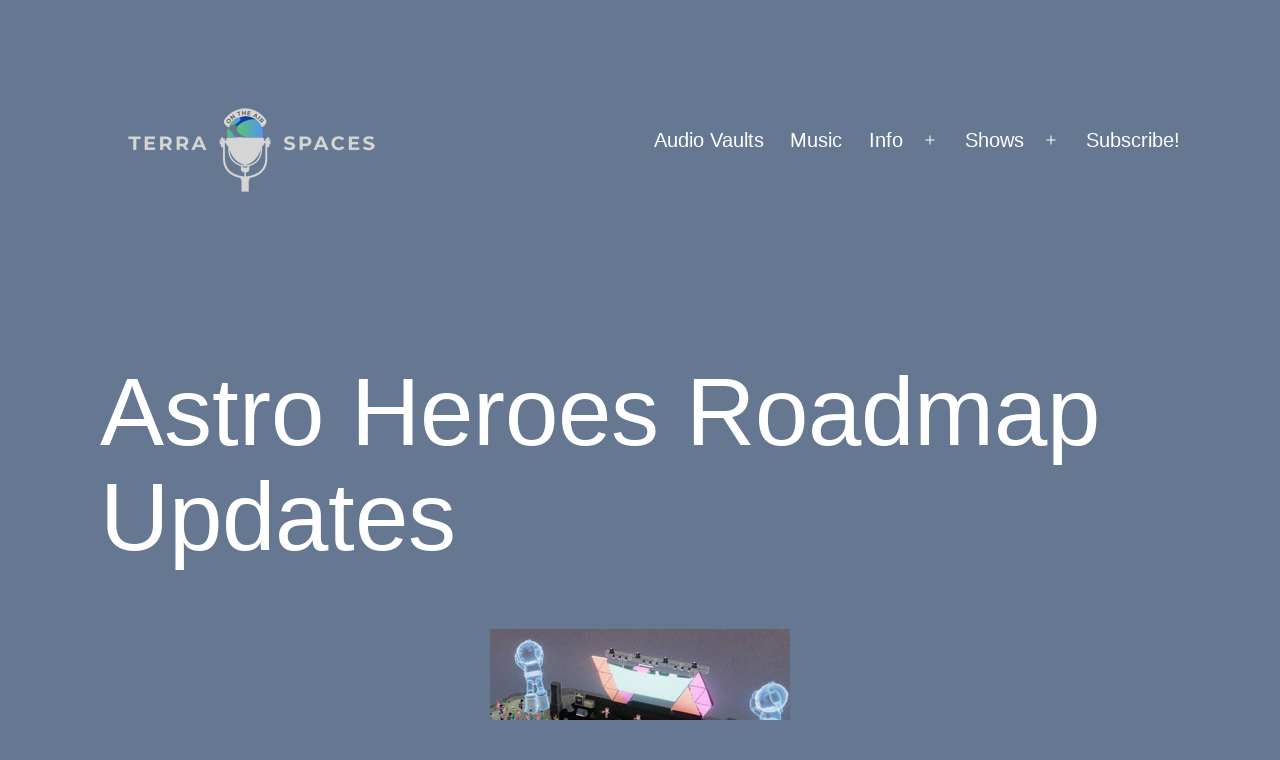

--- FILE ---
content_type: text/html; charset=UTF-8
request_url: https://terraspaces.org/2022/02/06/astro-heroes-roadmap-updates/
body_size: 86529
content:
<!doctype html>
<html lang="en-US" >
<head>
	<meta charset="UTF-8" />
	<meta name="viewport" content="width=device-width, initial-scale=1.0" />
	<title>Astro Heroes Roadmap Updates &#8211; TerraSpaces</title>
<meta name='robots' content='max-image-preview:large' />
<link rel="alternate" title="oEmbed (JSON)" type="application/json+oembed" href="https://terraspaces.org/wp-json/oembed/1.0/embed?url=https%3A%2F%2Fterraspaces.org%2F2022%2F02%2F06%2Fastro-heroes-roadmap-updates%2F" />
<link rel="alternate" title="oEmbed (XML)" type="text/xml+oembed" href="https://terraspaces.org/wp-json/oembed/1.0/embed?url=https%3A%2F%2Fterraspaces.org%2F2022%2F02%2F06%2Fastro-heroes-roadmap-updates%2F&#038;format=xml" />
<style id='wp-img-auto-sizes-contain-inline-css'>
img:is([sizes=auto i],[sizes^="auto," i]){contain-intrinsic-size:3000px 1500px}
/*# sourceURL=wp-img-auto-sizes-contain-inline-css */
</style>
<style id='wp-emoji-styles-inline-css'>

	img.wp-smiley, img.emoji {
		display: inline !important;
		border: none !important;
		box-shadow: none !important;
		height: 1em !important;
		width: 1em !important;
		margin: 0 0.07em !important;
		vertical-align: -0.1em !important;
		background: none !important;
		padding: 0 !important;
	}
/*# sourceURL=wp-emoji-styles-inline-css */
</style>
<link rel='stylesheet' id='wp-block-library-css' href='https://terraspaces.org/wp-includes/css/dist/block-library/style.min.css?ver=6.9' media='all' />
<style id='wp-block-gallery-inline-css'>
.blocks-gallery-grid:not(.has-nested-images),.wp-block-gallery:not(.has-nested-images){display:flex;flex-wrap:wrap;list-style-type:none;margin:0;padding:0}.blocks-gallery-grid:not(.has-nested-images) .blocks-gallery-image,.blocks-gallery-grid:not(.has-nested-images) .blocks-gallery-item,.wp-block-gallery:not(.has-nested-images) .blocks-gallery-image,.wp-block-gallery:not(.has-nested-images) .blocks-gallery-item{display:flex;flex-direction:column;flex-grow:1;justify-content:center;margin:0 1em 1em 0;position:relative;width:calc(50% - 1em)}.blocks-gallery-grid:not(.has-nested-images) .blocks-gallery-image:nth-of-type(2n),.blocks-gallery-grid:not(.has-nested-images) .blocks-gallery-item:nth-of-type(2n),.wp-block-gallery:not(.has-nested-images) .blocks-gallery-image:nth-of-type(2n),.wp-block-gallery:not(.has-nested-images) .blocks-gallery-item:nth-of-type(2n){margin-right:0}.blocks-gallery-grid:not(.has-nested-images) .blocks-gallery-image figure,.blocks-gallery-grid:not(.has-nested-images) .blocks-gallery-item figure,.wp-block-gallery:not(.has-nested-images) .blocks-gallery-image figure,.wp-block-gallery:not(.has-nested-images) .blocks-gallery-item figure{align-items:flex-end;display:flex;height:100%;justify-content:flex-start;margin:0}.blocks-gallery-grid:not(.has-nested-images) .blocks-gallery-image img,.blocks-gallery-grid:not(.has-nested-images) .blocks-gallery-item img,.wp-block-gallery:not(.has-nested-images) .blocks-gallery-image img,.wp-block-gallery:not(.has-nested-images) .blocks-gallery-item img{display:block;height:auto;max-width:100%;width:auto}.blocks-gallery-grid:not(.has-nested-images) .blocks-gallery-image figcaption,.blocks-gallery-grid:not(.has-nested-images) .blocks-gallery-item figcaption,.wp-block-gallery:not(.has-nested-images) .blocks-gallery-image figcaption,.wp-block-gallery:not(.has-nested-images) .blocks-gallery-item figcaption{background:linear-gradient(0deg,#000000b3,#0000004d 70%,#0000);bottom:0;box-sizing:border-box;color:#fff;font-size:.8em;margin:0;max-height:100%;overflow:auto;padding:3em .77em .7em;position:absolute;text-align:center;width:100%;z-index:2}.blocks-gallery-grid:not(.has-nested-images) .blocks-gallery-image figcaption img,.blocks-gallery-grid:not(.has-nested-images) .blocks-gallery-item figcaption img,.wp-block-gallery:not(.has-nested-images) .blocks-gallery-image figcaption img,.wp-block-gallery:not(.has-nested-images) .blocks-gallery-item figcaption img{display:inline}.blocks-gallery-grid:not(.has-nested-images) figcaption,.wp-block-gallery:not(.has-nested-images) figcaption{flex-grow:1}.blocks-gallery-grid:not(.has-nested-images).is-cropped .blocks-gallery-image a,.blocks-gallery-grid:not(.has-nested-images).is-cropped .blocks-gallery-image img,.blocks-gallery-grid:not(.has-nested-images).is-cropped .blocks-gallery-item a,.blocks-gallery-grid:not(.has-nested-images).is-cropped .blocks-gallery-item img,.wp-block-gallery:not(.has-nested-images).is-cropped .blocks-gallery-image a,.wp-block-gallery:not(.has-nested-images).is-cropped .blocks-gallery-image img,.wp-block-gallery:not(.has-nested-images).is-cropped .blocks-gallery-item a,.wp-block-gallery:not(.has-nested-images).is-cropped .blocks-gallery-item img{flex:1;height:100%;object-fit:cover;width:100%}.blocks-gallery-grid:not(.has-nested-images).columns-1 .blocks-gallery-image,.blocks-gallery-grid:not(.has-nested-images).columns-1 .blocks-gallery-item,.wp-block-gallery:not(.has-nested-images).columns-1 .blocks-gallery-image,.wp-block-gallery:not(.has-nested-images).columns-1 .blocks-gallery-item{margin-right:0;width:100%}@media (min-width:600px){.blocks-gallery-grid:not(.has-nested-images).columns-3 .blocks-gallery-image,.blocks-gallery-grid:not(.has-nested-images).columns-3 .blocks-gallery-item,.wp-block-gallery:not(.has-nested-images).columns-3 .blocks-gallery-image,.wp-block-gallery:not(.has-nested-images).columns-3 .blocks-gallery-item{margin-right:1em;width:calc(33.33333% - .66667em)}.blocks-gallery-grid:not(.has-nested-images).columns-4 .blocks-gallery-image,.blocks-gallery-grid:not(.has-nested-images).columns-4 .blocks-gallery-item,.wp-block-gallery:not(.has-nested-images).columns-4 .blocks-gallery-image,.wp-block-gallery:not(.has-nested-images).columns-4 .blocks-gallery-item{margin-right:1em;width:calc(25% - .75em)}.blocks-gallery-grid:not(.has-nested-images).columns-5 .blocks-gallery-image,.blocks-gallery-grid:not(.has-nested-images).columns-5 .blocks-gallery-item,.wp-block-gallery:not(.has-nested-images).columns-5 .blocks-gallery-image,.wp-block-gallery:not(.has-nested-images).columns-5 .blocks-gallery-item{margin-right:1em;width:calc(20% - .8em)}.blocks-gallery-grid:not(.has-nested-images).columns-6 .blocks-gallery-image,.blocks-gallery-grid:not(.has-nested-images).columns-6 .blocks-gallery-item,.wp-block-gallery:not(.has-nested-images).columns-6 .blocks-gallery-image,.wp-block-gallery:not(.has-nested-images).columns-6 .blocks-gallery-item{margin-right:1em;width:calc(16.66667% - .83333em)}.blocks-gallery-grid:not(.has-nested-images).columns-7 .blocks-gallery-image,.blocks-gallery-grid:not(.has-nested-images).columns-7 .blocks-gallery-item,.wp-block-gallery:not(.has-nested-images).columns-7 .blocks-gallery-image,.wp-block-gallery:not(.has-nested-images).columns-7 .blocks-gallery-item{margin-right:1em;width:calc(14.28571% - .85714em)}.blocks-gallery-grid:not(.has-nested-images).columns-8 .blocks-gallery-image,.blocks-gallery-grid:not(.has-nested-images).columns-8 .blocks-gallery-item,.wp-block-gallery:not(.has-nested-images).columns-8 .blocks-gallery-image,.wp-block-gallery:not(.has-nested-images).columns-8 .blocks-gallery-item{margin-right:1em;width:calc(12.5% - .875em)}.blocks-gallery-grid:not(.has-nested-images).columns-1 .blocks-gallery-image:nth-of-type(1n),.blocks-gallery-grid:not(.has-nested-images).columns-1 .blocks-gallery-item:nth-of-type(1n),.blocks-gallery-grid:not(.has-nested-images).columns-2 .blocks-gallery-image:nth-of-type(2n),.blocks-gallery-grid:not(.has-nested-images).columns-2 .blocks-gallery-item:nth-of-type(2n),.blocks-gallery-grid:not(.has-nested-images).columns-3 .blocks-gallery-image:nth-of-type(3n),.blocks-gallery-grid:not(.has-nested-images).columns-3 .blocks-gallery-item:nth-of-type(3n),.blocks-gallery-grid:not(.has-nested-images).columns-4 .blocks-gallery-image:nth-of-type(4n),.blocks-gallery-grid:not(.has-nested-images).columns-4 .blocks-gallery-item:nth-of-type(4n),.blocks-gallery-grid:not(.has-nested-images).columns-5 .blocks-gallery-image:nth-of-type(5n),.blocks-gallery-grid:not(.has-nested-images).columns-5 .blocks-gallery-item:nth-of-type(5n),.blocks-gallery-grid:not(.has-nested-images).columns-6 .blocks-gallery-image:nth-of-type(6n),.blocks-gallery-grid:not(.has-nested-images).columns-6 .blocks-gallery-item:nth-of-type(6n),.blocks-gallery-grid:not(.has-nested-images).columns-7 .blocks-gallery-image:nth-of-type(7n),.blocks-gallery-grid:not(.has-nested-images).columns-7 .blocks-gallery-item:nth-of-type(7n),.blocks-gallery-grid:not(.has-nested-images).columns-8 .blocks-gallery-image:nth-of-type(8n),.blocks-gallery-grid:not(.has-nested-images).columns-8 .blocks-gallery-item:nth-of-type(8n),.wp-block-gallery:not(.has-nested-images).columns-1 .blocks-gallery-image:nth-of-type(1n),.wp-block-gallery:not(.has-nested-images).columns-1 .blocks-gallery-item:nth-of-type(1n),.wp-block-gallery:not(.has-nested-images).columns-2 .blocks-gallery-image:nth-of-type(2n),.wp-block-gallery:not(.has-nested-images).columns-2 .blocks-gallery-item:nth-of-type(2n),.wp-block-gallery:not(.has-nested-images).columns-3 .blocks-gallery-image:nth-of-type(3n),.wp-block-gallery:not(.has-nested-images).columns-3 .blocks-gallery-item:nth-of-type(3n),.wp-block-gallery:not(.has-nested-images).columns-4 .blocks-gallery-image:nth-of-type(4n),.wp-block-gallery:not(.has-nested-images).columns-4 .blocks-gallery-item:nth-of-type(4n),.wp-block-gallery:not(.has-nested-images).columns-5 .blocks-gallery-image:nth-of-type(5n),.wp-block-gallery:not(.has-nested-images).columns-5 .blocks-gallery-item:nth-of-type(5n),.wp-block-gallery:not(.has-nested-images).columns-6 .blocks-gallery-image:nth-of-type(6n),.wp-block-gallery:not(.has-nested-images).columns-6 .blocks-gallery-item:nth-of-type(6n),.wp-block-gallery:not(.has-nested-images).columns-7 .blocks-gallery-image:nth-of-type(7n),.wp-block-gallery:not(.has-nested-images).columns-7 .blocks-gallery-item:nth-of-type(7n),.wp-block-gallery:not(.has-nested-images).columns-8 .blocks-gallery-image:nth-of-type(8n),.wp-block-gallery:not(.has-nested-images).columns-8 .blocks-gallery-item:nth-of-type(8n){margin-right:0}}.blocks-gallery-grid:not(.has-nested-images) .blocks-gallery-image:last-child,.blocks-gallery-grid:not(.has-nested-images) .blocks-gallery-item:last-child,.wp-block-gallery:not(.has-nested-images) .blocks-gallery-image:last-child,.wp-block-gallery:not(.has-nested-images) .blocks-gallery-item:last-child{margin-right:0}.blocks-gallery-grid:not(.has-nested-images).alignleft,.blocks-gallery-grid:not(.has-nested-images).alignright,.wp-block-gallery:not(.has-nested-images).alignleft,.wp-block-gallery:not(.has-nested-images).alignright{max-width:420px;width:100%}.blocks-gallery-grid:not(.has-nested-images).aligncenter .blocks-gallery-item figure,.wp-block-gallery:not(.has-nested-images).aligncenter .blocks-gallery-item figure{justify-content:center}.wp-block-gallery:not(.is-cropped) .blocks-gallery-item{align-self:flex-start}figure.wp-block-gallery.has-nested-images{align-items:normal}.wp-block-gallery.has-nested-images figure.wp-block-image:not(#individual-image){margin:0;width:calc(50% - var(--wp--style--unstable-gallery-gap, 16px)/2)}.wp-block-gallery.has-nested-images figure.wp-block-image{box-sizing:border-box;display:flex;flex-direction:column;flex-grow:1;justify-content:center;max-width:100%;position:relative}.wp-block-gallery.has-nested-images figure.wp-block-image>a,.wp-block-gallery.has-nested-images figure.wp-block-image>div{flex-direction:column;flex-grow:1;margin:0}.wp-block-gallery.has-nested-images figure.wp-block-image img{display:block;height:auto;max-width:100%!important;width:auto}.wp-block-gallery.has-nested-images figure.wp-block-image figcaption,.wp-block-gallery.has-nested-images figure.wp-block-image:has(figcaption):before{bottom:0;left:0;max-height:100%;position:absolute;right:0}.wp-block-gallery.has-nested-images figure.wp-block-image:has(figcaption):before{backdrop-filter:blur(3px);content:"";height:100%;-webkit-mask-image:linear-gradient(0deg,#000 20%,#0000);mask-image:linear-gradient(0deg,#000 20%,#0000);max-height:40%;pointer-events:none}.wp-block-gallery.has-nested-images figure.wp-block-image figcaption{box-sizing:border-box;color:#fff;font-size:13px;margin:0;overflow:auto;padding:1em;text-align:center;text-shadow:0 0 1.5px #000}.wp-block-gallery.has-nested-images figure.wp-block-image figcaption::-webkit-scrollbar{height:12px;width:12px}.wp-block-gallery.has-nested-images figure.wp-block-image figcaption::-webkit-scrollbar-track{background-color:initial}.wp-block-gallery.has-nested-images figure.wp-block-image figcaption::-webkit-scrollbar-thumb{background-clip:padding-box;background-color:initial;border:3px solid #0000;border-radius:8px}.wp-block-gallery.has-nested-images figure.wp-block-image figcaption:focus-within::-webkit-scrollbar-thumb,.wp-block-gallery.has-nested-images figure.wp-block-image figcaption:focus::-webkit-scrollbar-thumb,.wp-block-gallery.has-nested-images figure.wp-block-image figcaption:hover::-webkit-scrollbar-thumb{background-color:#fffc}.wp-block-gallery.has-nested-images figure.wp-block-image figcaption{scrollbar-color:#0000 #0000;scrollbar-gutter:stable both-edges;scrollbar-width:thin}.wp-block-gallery.has-nested-images figure.wp-block-image figcaption:focus,.wp-block-gallery.has-nested-images figure.wp-block-image figcaption:focus-within,.wp-block-gallery.has-nested-images figure.wp-block-image figcaption:hover{scrollbar-color:#fffc #0000}.wp-block-gallery.has-nested-images figure.wp-block-image figcaption{will-change:transform}@media (hover:none){.wp-block-gallery.has-nested-images figure.wp-block-image figcaption{scrollbar-color:#fffc #0000}}.wp-block-gallery.has-nested-images figure.wp-block-image figcaption{background:linear-gradient(0deg,#0006,#0000)}.wp-block-gallery.has-nested-images figure.wp-block-image figcaption img{display:inline}.wp-block-gallery.has-nested-images figure.wp-block-image figcaption a{color:inherit}.wp-block-gallery.has-nested-images figure.wp-block-image.has-custom-border img{box-sizing:border-box}.wp-block-gallery.has-nested-images figure.wp-block-image.has-custom-border>a,.wp-block-gallery.has-nested-images figure.wp-block-image.has-custom-border>div,.wp-block-gallery.has-nested-images figure.wp-block-image.is-style-rounded>a,.wp-block-gallery.has-nested-images figure.wp-block-image.is-style-rounded>div{flex:1 1 auto}.wp-block-gallery.has-nested-images figure.wp-block-image.has-custom-border figcaption,.wp-block-gallery.has-nested-images figure.wp-block-image.is-style-rounded figcaption{background:none;color:inherit;flex:initial;margin:0;padding:10px 10px 9px;position:relative;text-shadow:none}.wp-block-gallery.has-nested-images figure.wp-block-image.has-custom-border:before,.wp-block-gallery.has-nested-images figure.wp-block-image.is-style-rounded:before{content:none}.wp-block-gallery.has-nested-images figcaption{flex-basis:100%;flex-grow:1;text-align:center}.wp-block-gallery.has-nested-images:not(.is-cropped) figure.wp-block-image:not(#individual-image){margin-bottom:auto;margin-top:0}.wp-block-gallery.has-nested-images.is-cropped figure.wp-block-image:not(#individual-image){align-self:inherit}.wp-block-gallery.has-nested-images.is-cropped figure.wp-block-image:not(#individual-image)>a,.wp-block-gallery.has-nested-images.is-cropped figure.wp-block-image:not(#individual-image)>div:not(.components-drop-zone){display:flex}.wp-block-gallery.has-nested-images.is-cropped figure.wp-block-image:not(#individual-image) a,.wp-block-gallery.has-nested-images.is-cropped figure.wp-block-image:not(#individual-image) img{flex:1 0 0%;height:100%;object-fit:cover;width:100%}.wp-block-gallery.has-nested-images.columns-1 figure.wp-block-image:not(#individual-image){width:100%}@media (min-width:600px){.wp-block-gallery.has-nested-images.columns-3 figure.wp-block-image:not(#individual-image){width:calc(33.33333% - var(--wp--style--unstable-gallery-gap, 16px)*.66667)}.wp-block-gallery.has-nested-images.columns-4 figure.wp-block-image:not(#individual-image){width:calc(25% - var(--wp--style--unstable-gallery-gap, 16px)*.75)}.wp-block-gallery.has-nested-images.columns-5 figure.wp-block-image:not(#individual-image){width:calc(20% - var(--wp--style--unstable-gallery-gap, 16px)*.8)}.wp-block-gallery.has-nested-images.columns-6 figure.wp-block-image:not(#individual-image){width:calc(16.66667% - var(--wp--style--unstable-gallery-gap, 16px)*.83333)}.wp-block-gallery.has-nested-images.columns-7 figure.wp-block-image:not(#individual-image){width:calc(14.28571% - var(--wp--style--unstable-gallery-gap, 16px)*.85714)}.wp-block-gallery.has-nested-images.columns-8 figure.wp-block-image:not(#individual-image){width:calc(12.5% - var(--wp--style--unstable-gallery-gap, 16px)*.875)}.wp-block-gallery.has-nested-images.columns-default figure.wp-block-image:not(#individual-image){width:calc(33.33% - var(--wp--style--unstable-gallery-gap, 16px)*.66667)}.wp-block-gallery.has-nested-images.columns-default figure.wp-block-image:not(#individual-image):first-child:nth-last-child(2),.wp-block-gallery.has-nested-images.columns-default figure.wp-block-image:not(#individual-image):first-child:nth-last-child(2)~figure.wp-block-image:not(#individual-image){width:calc(50% - var(--wp--style--unstable-gallery-gap, 16px)*.5)}.wp-block-gallery.has-nested-images.columns-default figure.wp-block-image:not(#individual-image):first-child:last-child{width:100%}}.wp-block-gallery.has-nested-images.alignleft,.wp-block-gallery.has-nested-images.alignright{max-width:420px;width:100%}.wp-block-gallery.has-nested-images.aligncenter{justify-content:center}
/*# sourceURL=https://terraspaces.org/wp-includes/blocks/gallery/style.min.css */
</style>
<style id='wp-block-gallery-theme-inline-css'>
.blocks-gallery-caption{color:#555;font-size:13px;text-align:center}.is-dark-theme .blocks-gallery-caption{color:#ffffffa6}
/*# sourceURL=https://terraspaces.org/wp-includes/blocks/gallery/theme.min.css */
</style>
<style id='wp-block-image-inline-css'>
.wp-block-image>a,.wp-block-image>figure>a{display:inline-block}.wp-block-image img{box-sizing:border-box;height:auto;max-width:100%;vertical-align:bottom}@media not (prefers-reduced-motion){.wp-block-image img.hide{visibility:hidden}.wp-block-image img.show{animation:show-content-image .4s}}.wp-block-image[style*=border-radius] img,.wp-block-image[style*=border-radius]>a{border-radius:inherit}.wp-block-image.has-custom-border img{box-sizing:border-box}.wp-block-image.aligncenter{text-align:center}.wp-block-image.alignfull>a,.wp-block-image.alignwide>a{width:100%}.wp-block-image.alignfull img,.wp-block-image.alignwide img{height:auto;width:100%}.wp-block-image .aligncenter,.wp-block-image .alignleft,.wp-block-image .alignright,.wp-block-image.aligncenter,.wp-block-image.alignleft,.wp-block-image.alignright{display:table}.wp-block-image .aligncenter>figcaption,.wp-block-image .alignleft>figcaption,.wp-block-image .alignright>figcaption,.wp-block-image.aligncenter>figcaption,.wp-block-image.alignleft>figcaption,.wp-block-image.alignright>figcaption{caption-side:bottom;display:table-caption}.wp-block-image .alignleft{float:left;margin:.5em 1em .5em 0}.wp-block-image .alignright{float:right;margin:.5em 0 .5em 1em}.wp-block-image .aligncenter{margin-left:auto;margin-right:auto}.wp-block-image :where(figcaption){margin-bottom:1em;margin-top:.5em}.wp-block-image.is-style-circle-mask img{border-radius:9999px}@supports ((-webkit-mask-image:none) or (mask-image:none)) or (-webkit-mask-image:none){.wp-block-image.is-style-circle-mask img{border-radius:0;-webkit-mask-image:url('data:image/svg+xml;utf8,<svg viewBox="0 0 100 100" xmlns="http://www.w3.org/2000/svg"><circle cx="50" cy="50" r="50"/></svg>');mask-image:url('data:image/svg+xml;utf8,<svg viewBox="0 0 100 100" xmlns="http://www.w3.org/2000/svg"><circle cx="50" cy="50" r="50"/></svg>');mask-mode:alpha;-webkit-mask-position:center;mask-position:center;-webkit-mask-repeat:no-repeat;mask-repeat:no-repeat;-webkit-mask-size:contain;mask-size:contain}}:root :where(.wp-block-image.is-style-rounded img,.wp-block-image .is-style-rounded img){border-radius:9999px}.wp-block-image figure{margin:0}.wp-lightbox-container{display:flex;flex-direction:column;position:relative}.wp-lightbox-container img{cursor:zoom-in}.wp-lightbox-container img:hover+button{opacity:1}.wp-lightbox-container button{align-items:center;backdrop-filter:blur(16px) saturate(180%);background-color:#5a5a5a40;border:none;border-radius:4px;cursor:zoom-in;display:flex;height:20px;justify-content:center;opacity:0;padding:0;position:absolute;right:16px;text-align:center;top:16px;width:20px;z-index:100}@media not (prefers-reduced-motion){.wp-lightbox-container button{transition:opacity .2s ease}}.wp-lightbox-container button:focus-visible{outline:3px auto #5a5a5a40;outline:3px auto -webkit-focus-ring-color;outline-offset:3px}.wp-lightbox-container button:hover{cursor:pointer;opacity:1}.wp-lightbox-container button:focus{opacity:1}.wp-lightbox-container button:focus,.wp-lightbox-container button:hover,.wp-lightbox-container button:not(:hover):not(:active):not(.has-background){background-color:#5a5a5a40;border:none}.wp-lightbox-overlay{box-sizing:border-box;cursor:zoom-out;height:100vh;left:0;overflow:hidden;position:fixed;top:0;visibility:hidden;width:100%;z-index:100000}.wp-lightbox-overlay .close-button{align-items:center;cursor:pointer;display:flex;justify-content:center;min-height:40px;min-width:40px;padding:0;position:absolute;right:calc(env(safe-area-inset-right) + 16px);top:calc(env(safe-area-inset-top) + 16px);z-index:5000000}.wp-lightbox-overlay .close-button:focus,.wp-lightbox-overlay .close-button:hover,.wp-lightbox-overlay .close-button:not(:hover):not(:active):not(.has-background){background:none;border:none}.wp-lightbox-overlay .lightbox-image-container{height:var(--wp--lightbox-container-height);left:50%;overflow:hidden;position:absolute;top:50%;transform:translate(-50%,-50%);transform-origin:top left;width:var(--wp--lightbox-container-width);z-index:9999999999}.wp-lightbox-overlay .wp-block-image{align-items:center;box-sizing:border-box;display:flex;height:100%;justify-content:center;margin:0;position:relative;transform-origin:0 0;width:100%;z-index:3000000}.wp-lightbox-overlay .wp-block-image img{height:var(--wp--lightbox-image-height);min-height:var(--wp--lightbox-image-height);min-width:var(--wp--lightbox-image-width);width:var(--wp--lightbox-image-width)}.wp-lightbox-overlay .wp-block-image figcaption{display:none}.wp-lightbox-overlay button{background:none;border:none}.wp-lightbox-overlay .scrim{background-color:#fff;height:100%;opacity:.9;position:absolute;width:100%;z-index:2000000}.wp-lightbox-overlay.active{visibility:visible}@media not (prefers-reduced-motion){.wp-lightbox-overlay.active{animation:turn-on-visibility .25s both}.wp-lightbox-overlay.active img{animation:turn-on-visibility .35s both}.wp-lightbox-overlay.show-closing-animation:not(.active){animation:turn-off-visibility .35s both}.wp-lightbox-overlay.show-closing-animation:not(.active) img{animation:turn-off-visibility .25s both}.wp-lightbox-overlay.zoom.active{animation:none;opacity:1;visibility:visible}.wp-lightbox-overlay.zoom.active .lightbox-image-container{animation:lightbox-zoom-in .4s}.wp-lightbox-overlay.zoom.active .lightbox-image-container img{animation:none}.wp-lightbox-overlay.zoom.active .scrim{animation:turn-on-visibility .4s forwards}.wp-lightbox-overlay.zoom.show-closing-animation:not(.active){animation:none}.wp-lightbox-overlay.zoom.show-closing-animation:not(.active) .lightbox-image-container{animation:lightbox-zoom-out .4s}.wp-lightbox-overlay.zoom.show-closing-animation:not(.active) .lightbox-image-container img{animation:none}.wp-lightbox-overlay.zoom.show-closing-animation:not(.active) .scrim{animation:turn-off-visibility .4s forwards}}@keyframes show-content-image{0%{visibility:hidden}99%{visibility:hidden}to{visibility:visible}}@keyframes turn-on-visibility{0%{opacity:0}to{opacity:1}}@keyframes turn-off-visibility{0%{opacity:1;visibility:visible}99%{opacity:0;visibility:visible}to{opacity:0;visibility:hidden}}@keyframes lightbox-zoom-in{0%{transform:translate(calc((-100vw + var(--wp--lightbox-scrollbar-width))/2 + var(--wp--lightbox-initial-left-position)),calc(-50vh + var(--wp--lightbox-initial-top-position))) scale(var(--wp--lightbox-scale))}to{transform:translate(-50%,-50%) scale(1)}}@keyframes lightbox-zoom-out{0%{transform:translate(-50%,-50%) scale(1);visibility:visible}99%{visibility:visible}to{transform:translate(calc((-100vw + var(--wp--lightbox-scrollbar-width))/2 + var(--wp--lightbox-initial-left-position)),calc(-50vh + var(--wp--lightbox-initial-top-position))) scale(var(--wp--lightbox-scale));visibility:hidden}}
/*# sourceURL=https://terraspaces.org/wp-includes/blocks/image/style.min.css */
</style>
<style id='wp-block-image-theme-inline-css'>
:root :where(.wp-block-image figcaption){color:#555;font-size:13px;text-align:center}.is-dark-theme :root :where(.wp-block-image figcaption){color:#ffffffa6}.wp-block-image{margin:0 0 1em}
/*# sourceURL=https://terraspaces.org/wp-includes/blocks/image/theme.min.css */
</style>
<style id='wp-block-list-inline-css'>
ol,ul{box-sizing:border-box}:root :where(.wp-block-list.has-background){padding:1.25em 2.375em}
/*# sourceURL=https://terraspaces.org/wp-includes/blocks/list/style.min.css */
</style>
<style id='wp-block-columns-inline-css'>
.wp-block-columns{box-sizing:border-box;display:flex;flex-wrap:wrap!important}@media (min-width:782px){.wp-block-columns{flex-wrap:nowrap!important}}.wp-block-columns{align-items:normal!important}.wp-block-columns.are-vertically-aligned-top{align-items:flex-start}.wp-block-columns.are-vertically-aligned-center{align-items:center}.wp-block-columns.are-vertically-aligned-bottom{align-items:flex-end}@media (max-width:781px){.wp-block-columns:not(.is-not-stacked-on-mobile)>.wp-block-column{flex-basis:100%!important}}@media (min-width:782px){.wp-block-columns:not(.is-not-stacked-on-mobile)>.wp-block-column{flex-basis:0;flex-grow:1}.wp-block-columns:not(.is-not-stacked-on-mobile)>.wp-block-column[style*=flex-basis]{flex-grow:0}}.wp-block-columns.is-not-stacked-on-mobile{flex-wrap:nowrap!important}.wp-block-columns.is-not-stacked-on-mobile>.wp-block-column{flex-basis:0;flex-grow:1}.wp-block-columns.is-not-stacked-on-mobile>.wp-block-column[style*=flex-basis]{flex-grow:0}:where(.wp-block-columns){margin-bottom:1.75em}:where(.wp-block-columns.has-background){padding:1.25em 2.375em}.wp-block-column{flex-grow:1;min-width:0;overflow-wrap:break-word;word-break:break-word}.wp-block-column.is-vertically-aligned-top{align-self:flex-start}.wp-block-column.is-vertically-aligned-center{align-self:center}.wp-block-column.is-vertically-aligned-bottom{align-self:flex-end}.wp-block-column.is-vertically-aligned-stretch{align-self:stretch}.wp-block-column.is-vertically-aligned-bottom,.wp-block-column.is-vertically-aligned-center,.wp-block-column.is-vertically-aligned-top{width:100%}
/*# sourceURL=https://terraspaces.org/wp-includes/blocks/columns/style.min.css */
</style>
<style id='wp-block-paragraph-inline-css'>
.is-small-text{font-size:.875em}.is-regular-text{font-size:1em}.is-large-text{font-size:2.25em}.is-larger-text{font-size:3em}.has-drop-cap:not(:focus):first-letter{float:left;font-size:8.4em;font-style:normal;font-weight:100;line-height:.68;margin:.05em .1em 0 0;text-transform:uppercase}body.rtl .has-drop-cap:not(:focus):first-letter{float:none;margin-left:.1em}p.has-drop-cap.has-background{overflow:hidden}:root :where(p.has-background){padding:1.25em 2.375em}:where(p.has-text-color:not(.has-link-color)) a{color:inherit}p.has-text-align-left[style*="writing-mode:vertical-lr"],p.has-text-align-right[style*="writing-mode:vertical-rl"]{rotate:180deg}
/*# sourceURL=https://terraspaces.org/wp-includes/blocks/paragraph/style.min.css */
</style>
<style id='wp-block-separator-inline-css'>
@charset "UTF-8";.wp-block-separator{border:none;border-top:2px solid}:root :where(.wp-block-separator.is-style-dots){height:auto;line-height:1;text-align:center}:root :where(.wp-block-separator.is-style-dots):before{color:currentColor;content:"···";font-family:serif;font-size:1.5em;letter-spacing:2em;padding-left:2em}.wp-block-separator.is-style-dots{background:none!important;border:none!important}
/*# sourceURL=https://terraspaces.org/wp-includes/blocks/separator/style.min.css */
</style>
<style id='wp-block-separator-theme-inline-css'>
.wp-block-separator.has-css-opacity{opacity:.4}.wp-block-separator{border:none;border-bottom:2px solid;margin-left:auto;margin-right:auto}.wp-block-separator.has-alpha-channel-opacity{opacity:1}.wp-block-separator:not(.is-style-wide):not(.is-style-dots){width:100px}.wp-block-separator.has-background:not(.is-style-dots){border-bottom:none;height:1px}.wp-block-separator.has-background:not(.is-style-wide):not(.is-style-dots){height:2px}
/*# sourceURL=https://terraspaces.org/wp-includes/blocks/separator/theme.min.css */
</style>
<style id='global-styles-inline-css'>
:root{--wp--preset--aspect-ratio--square: 1;--wp--preset--aspect-ratio--4-3: 4/3;--wp--preset--aspect-ratio--3-4: 3/4;--wp--preset--aspect-ratio--3-2: 3/2;--wp--preset--aspect-ratio--2-3: 2/3;--wp--preset--aspect-ratio--16-9: 16/9;--wp--preset--aspect-ratio--9-16: 9/16;--wp--preset--color--black: #000000;--wp--preset--color--cyan-bluish-gray: #abb8c3;--wp--preset--color--white: #FFFFFF;--wp--preset--color--pale-pink: #f78da7;--wp--preset--color--vivid-red: #cf2e2e;--wp--preset--color--luminous-vivid-orange: #ff6900;--wp--preset--color--luminous-vivid-amber: #fcb900;--wp--preset--color--light-green-cyan: #7bdcb5;--wp--preset--color--vivid-green-cyan: #00d084;--wp--preset--color--pale-cyan-blue: #8ed1fc;--wp--preset--color--vivid-cyan-blue: #0693e3;--wp--preset--color--vivid-purple: #9b51e0;--wp--preset--color--dark-gray: #28303D;--wp--preset--color--gray: #39414D;--wp--preset--color--green: #D1E4DD;--wp--preset--color--blue: #D1DFE4;--wp--preset--color--purple: #D1D1E4;--wp--preset--color--red: #E4D1D1;--wp--preset--color--orange: #E4DAD1;--wp--preset--color--yellow: #EEEADD;--wp--preset--gradient--vivid-cyan-blue-to-vivid-purple: linear-gradient(135deg,rgb(6,147,227) 0%,rgb(155,81,224) 100%);--wp--preset--gradient--light-green-cyan-to-vivid-green-cyan: linear-gradient(135deg,rgb(122,220,180) 0%,rgb(0,208,130) 100%);--wp--preset--gradient--luminous-vivid-amber-to-luminous-vivid-orange: linear-gradient(135deg,rgb(252,185,0) 0%,rgb(255,105,0) 100%);--wp--preset--gradient--luminous-vivid-orange-to-vivid-red: linear-gradient(135deg,rgb(255,105,0) 0%,rgb(207,46,46) 100%);--wp--preset--gradient--very-light-gray-to-cyan-bluish-gray: linear-gradient(135deg,rgb(238,238,238) 0%,rgb(169,184,195) 100%);--wp--preset--gradient--cool-to-warm-spectrum: linear-gradient(135deg,rgb(74,234,220) 0%,rgb(151,120,209) 20%,rgb(207,42,186) 40%,rgb(238,44,130) 60%,rgb(251,105,98) 80%,rgb(254,248,76) 100%);--wp--preset--gradient--blush-light-purple: linear-gradient(135deg,rgb(255,206,236) 0%,rgb(152,150,240) 100%);--wp--preset--gradient--blush-bordeaux: linear-gradient(135deg,rgb(254,205,165) 0%,rgb(254,45,45) 50%,rgb(107,0,62) 100%);--wp--preset--gradient--luminous-dusk: linear-gradient(135deg,rgb(255,203,112) 0%,rgb(199,81,192) 50%,rgb(65,88,208) 100%);--wp--preset--gradient--pale-ocean: linear-gradient(135deg,rgb(255,245,203) 0%,rgb(182,227,212) 50%,rgb(51,167,181) 100%);--wp--preset--gradient--electric-grass: linear-gradient(135deg,rgb(202,248,128) 0%,rgb(113,206,126) 100%);--wp--preset--gradient--midnight: linear-gradient(135deg,rgb(2,3,129) 0%,rgb(40,116,252) 100%);--wp--preset--gradient--purple-to-yellow: linear-gradient(160deg, #D1D1E4 0%, #EEEADD 100%);--wp--preset--gradient--yellow-to-purple: linear-gradient(160deg, #EEEADD 0%, #D1D1E4 100%);--wp--preset--gradient--green-to-yellow: linear-gradient(160deg, #D1E4DD 0%, #EEEADD 100%);--wp--preset--gradient--yellow-to-green: linear-gradient(160deg, #EEEADD 0%, #D1E4DD 100%);--wp--preset--gradient--red-to-yellow: linear-gradient(160deg, #E4D1D1 0%, #EEEADD 100%);--wp--preset--gradient--yellow-to-red: linear-gradient(160deg, #EEEADD 0%, #E4D1D1 100%);--wp--preset--gradient--purple-to-red: linear-gradient(160deg, #D1D1E4 0%, #E4D1D1 100%);--wp--preset--gradient--red-to-purple: linear-gradient(160deg, #E4D1D1 0%, #D1D1E4 100%);--wp--preset--font-size--small: 18px;--wp--preset--font-size--medium: 20px;--wp--preset--font-size--large: 24px;--wp--preset--font-size--x-large: 42px;--wp--preset--font-size--extra-small: 16px;--wp--preset--font-size--normal: 20px;--wp--preset--font-size--extra-large: 40px;--wp--preset--font-size--huge: 96px;--wp--preset--font-size--gigantic: 144px;--wp--preset--spacing--20: 0.44rem;--wp--preset--spacing--30: 0.67rem;--wp--preset--spacing--40: 1rem;--wp--preset--spacing--50: 1.5rem;--wp--preset--spacing--60: 2.25rem;--wp--preset--spacing--70: 3.38rem;--wp--preset--spacing--80: 5.06rem;--wp--preset--shadow--natural: 6px 6px 9px rgba(0, 0, 0, 0.2);--wp--preset--shadow--deep: 12px 12px 50px rgba(0, 0, 0, 0.4);--wp--preset--shadow--sharp: 6px 6px 0px rgba(0, 0, 0, 0.2);--wp--preset--shadow--outlined: 6px 6px 0px -3px rgb(255, 255, 255), 6px 6px rgb(0, 0, 0);--wp--preset--shadow--crisp: 6px 6px 0px rgb(0, 0, 0);}:where(.is-layout-flex){gap: 0.5em;}:where(.is-layout-grid){gap: 0.5em;}body .is-layout-flex{display: flex;}.is-layout-flex{flex-wrap: wrap;align-items: center;}.is-layout-flex > :is(*, div){margin: 0;}body .is-layout-grid{display: grid;}.is-layout-grid > :is(*, div){margin: 0;}:where(.wp-block-columns.is-layout-flex){gap: 2em;}:where(.wp-block-columns.is-layout-grid){gap: 2em;}:where(.wp-block-post-template.is-layout-flex){gap: 1.25em;}:where(.wp-block-post-template.is-layout-grid){gap: 1.25em;}.has-black-color{color: var(--wp--preset--color--black) !important;}.has-cyan-bluish-gray-color{color: var(--wp--preset--color--cyan-bluish-gray) !important;}.has-white-color{color: var(--wp--preset--color--white) !important;}.has-pale-pink-color{color: var(--wp--preset--color--pale-pink) !important;}.has-vivid-red-color{color: var(--wp--preset--color--vivid-red) !important;}.has-luminous-vivid-orange-color{color: var(--wp--preset--color--luminous-vivid-orange) !important;}.has-luminous-vivid-amber-color{color: var(--wp--preset--color--luminous-vivid-amber) !important;}.has-light-green-cyan-color{color: var(--wp--preset--color--light-green-cyan) !important;}.has-vivid-green-cyan-color{color: var(--wp--preset--color--vivid-green-cyan) !important;}.has-pale-cyan-blue-color{color: var(--wp--preset--color--pale-cyan-blue) !important;}.has-vivid-cyan-blue-color{color: var(--wp--preset--color--vivid-cyan-blue) !important;}.has-vivid-purple-color{color: var(--wp--preset--color--vivid-purple) !important;}.has-black-background-color{background-color: var(--wp--preset--color--black) !important;}.has-cyan-bluish-gray-background-color{background-color: var(--wp--preset--color--cyan-bluish-gray) !important;}.has-white-background-color{background-color: var(--wp--preset--color--white) !important;}.has-pale-pink-background-color{background-color: var(--wp--preset--color--pale-pink) !important;}.has-vivid-red-background-color{background-color: var(--wp--preset--color--vivid-red) !important;}.has-luminous-vivid-orange-background-color{background-color: var(--wp--preset--color--luminous-vivid-orange) !important;}.has-luminous-vivid-amber-background-color{background-color: var(--wp--preset--color--luminous-vivid-amber) !important;}.has-light-green-cyan-background-color{background-color: var(--wp--preset--color--light-green-cyan) !important;}.has-vivid-green-cyan-background-color{background-color: var(--wp--preset--color--vivid-green-cyan) !important;}.has-pale-cyan-blue-background-color{background-color: var(--wp--preset--color--pale-cyan-blue) !important;}.has-vivid-cyan-blue-background-color{background-color: var(--wp--preset--color--vivid-cyan-blue) !important;}.has-vivid-purple-background-color{background-color: var(--wp--preset--color--vivid-purple) !important;}.has-black-border-color{border-color: var(--wp--preset--color--black) !important;}.has-cyan-bluish-gray-border-color{border-color: var(--wp--preset--color--cyan-bluish-gray) !important;}.has-white-border-color{border-color: var(--wp--preset--color--white) !important;}.has-pale-pink-border-color{border-color: var(--wp--preset--color--pale-pink) !important;}.has-vivid-red-border-color{border-color: var(--wp--preset--color--vivid-red) !important;}.has-luminous-vivid-orange-border-color{border-color: var(--wp--preset--color--luminous-vivid-orange) !important;}.has-luminous-vivid-amber-border-color{border-color: var(--wp--preset--color--luminous-vivid-amber) !important;}.has-light-green-cyan-border-color{border-color: var(--wp--preset--color--light-green-cyan) !important;}.has-vivid-green-cyan-border-color{border-color: var(--wp--preset--color--vivid-green-cyan) !important;}.has-pale-cyan-blue-border-color{border-color: var(--wp--preset--color--pale-cyan-blue) !important;}.has-vivid-cyan-blue-border-color{border-color: var(--wp--preset--color--vivid-cyan-blue) !important;}.has-vivid-purple-border-color{border-color: var(--wp--preset--color--vivid-purple) !important;}.has-vivid-cyan-blue-to-vivid-purple-gradient-background{background: var(--wp--preset--gradient--vivid-cyan-blue-to-vivid-purple) !important;}.has-light-green-cyan-to-vivid-green-cyan-gradient-background{background: var(--wp--preset--gradient--light-green-cyan-to-vivid-green-cyan) !important;}.has-luminous-vivid-amber-to-luminous-vivid-orange-gradient-background{background: var(--wp--preset--gradient--luminous-vivid-amber-to-luminous-vivid-orange) !important;}.has-luminous-vivid-orange-to-vivid-red-gradient-background{background: var(--wp--preset--gradient--luminous-vivid-orange-to-vivid-red) !important;}.has-very-light-gray-to-cyan-bluish-gray-gradient-background{background: var(--wp--preset--gradient--very-light-gray-to-cyan-bluish-gray) !important;}.has-cool-to-warm-spectrum-gradient-background{background: var(--wp--preset--gradient--cool-to-warm-spectrum) !important;}.has-blush-light-purple-gradient-background{background: var(--wp--preset--gradient--blush-light-purple) !important;}.has-blush-bordeaux-gradient-background{background: var(--wp--preset--gradient--blush-bordeaux) !important;}.has-luminous-dusk-gradient-background{background: var(--wp--preset--gradient--luminous-dusk) !important;}.has-pale-ocean-gradient-background{background: var(--wp--preset--gradient--pale-ocean) !important;}.has-electric-grass-gradient-background{background: var(--wp--preset--gradient--electric-grass) !important;}.has-midnight-gradient-background{background: var(--wp--preset--gradient--midnight) !important;}.has-small-font-size{font-size: var(--wp--preset--font-size--small) !important;}.has-medium-font-size{font-size: var(--wp--preset--font-size--medium) !important;}.has-large-font-size{font-size: var(--wp--preset--font-size--large) !important;}.has-x-large-font-size{font-size: var(--wp--preset--font-size--x-large) !important;}
:where(.wp-block-columns.is-layout-flex){gap: 2em;}:where(.wp-block-columns.is-layout-grid){gap: 2em;}
/*# sourceURL=global-styles-inline-css */
</style>
<style id='core-block-supports-inline-css'>
.wp-container-core-columns-is-layout-9d6595d7{flex-wrap:nowrap;}.wp-block-gallery.wp-block-gallery-1{--wp--style--unstable-gallery-gap:var( --wp--style--gallery-gap-default, var( --gallery-block--gutter-size, var( --wp--style--block-gap, 0.5em ) ) );gap:var( --wp--style--gallery-gap-default, var( --gallery-block--gutter-size, var( --wp--style--block-gap, 0.5em ) ) );}
/*# sourceURL=core-block-supports-inline-css */
</style>

<style id='classic-theme-styles-inline-css'>
/*! This file is auto-generated */
.wp-block-button__link{color:#fff;background-color:#32373c;border-radius:9999px;box-shadow:none;text-decoration:none;padding:calc(.667em + 2px) calc(1.333em + 2px);font-size:1.125em}.wp-block-file__button{background:#32373c;color:#fff;text-decoration:none}
/*# sourceURL=/wp-includes/css/classic-themes.min.css */
</style>
<link rel='stylesheet' id='twenty-twenty-one-custom-color-overrides-css' href='https://terraspaces.org/wp-content/themes/twentytwentyone/assets/css/custom-color-overrides.css?ver=2.6' media='all' />
<style id='twenty-twenty-one-custom-color-overrides-inline-css'>
:root .editor-styles-wrapper{--global--color-background: #657791;--global--color-primary: #fff;--global--color-secondary: #fff;--button--color-background: #fff;--button--color-text-hover: #fff;--table--stripes-border-color: rgba(240, 240, 240, 0.15);--table--stripes-background-color: rgba(240, 240, 240, 0.15);}
/*# sourceURL=twenty-twenty-one-custom-color-overrides-inline-css */
</style>
<link rel='stylesheet' id='twenty-twenty-one-style-css' href='https://terraspaces.org/wp-content/themes/twentytwentyone/style.css?ver=2.6' media='all' />
<style id='twenty-twenty-one-style-inline-css'>
:root{--global--color-background: #657791;--global--color-primary: #fff;--global--color-secondary: #fff;--button--color-background: #fff;--button--color-text-hover: #fff;--table--stripes-border-color: rgba(240, 240, 240, 0.15);--table--stripes-background-color: rgba(240, 240, 240, 0.15);}
/*# sourceURL=twenty-twenty-one-style-inline-css */
</style>
<link rel='stylesheet' id='twenty-twenty-one-print-style-css' href='https://terraspaces.org/wp-content/themes/twentytwentyone/assets/css/print.css?ver=2.6' media='print' />
<script id="twenty-twenty-one-ie11-polyfills-js-after">
( Element.prototype.matches && Element.prototype.closest && window.NodeList && NodeList.prototype.forEach ) || document.write( '<script src="https://terraspaces.org/wp-content/themes/twentytwentyone/assets/js/polyfills.js?ver=2.6"></scr' + 'ipt>' );
//# sourceURL=twenty-twenty-one-ie11-polyfills-js-after
</script>
<script src="https://terraspaces.org/wp-content/themes/twentytwentyone/assets/js/primary-navigation.js?ver=2.6" id="twenty-twenty-one-primary-navigation-script-js" defer data-wp-strategy="defer"></script>
<link rel="https://api.w.org/" href="https://terraspaces.org/wp-json/" /><link rel="alternate" title="JSON" type="application/json" href="https://terraspaces.org/wp-json/wp/v2/posts/2485" /><link rel="EditURI" type="application/rsd+xml" title="RSD" href="https://terraspaces.org/xmlrpc.php?rsd" />
<meta name="generator" content="WordPress 6.9" />
<link rel="canonical" href="https://terraspaces.org/2022/02/06/astro-heroes-roadmap-updates/" />
<link rel='shortlink' href='https://terraspaces.org/?p=2485' />
            <script type="text/javascript"><!--
                                function powerpress_pinw(pinw_url){window.open(pinw_url, 'PowerPressPlayer','toolbar=0,status=0,resizable=1,width=460,height=320');	return false;}
                //-->

                // tabnab protection
                window.addEventListener('load', function () {
                    // make all links have rel="noopener noreferrer"
                    document.querySelectorAll('a[target="_blank"]').forEach(link => {
                        link.setAttribute('rel', 'noopener noreferrer');
                    });
                });
            </script>
            <style id="custom-background-css">
body.custom-background { background-color: #657791; }
</style>
	<link rel="icon" href="https://terraspaces.org/wp-content/uploads/2022/08/cropped-square-trans-TS-logo-aug-10-32x32.png" sizes="32x32" />
<link rel="icon" href="https://terraspaces.org/wp-content/uploads/2022/08/cropped-square-trans-TS-logo-aug-10-192x192.png" sizes="192x192" />
<link rel="apple-touch-icon" href="https://terraspaces.org/wp-content/uploads/2022/08/cropped-square-trans-TS-logo-aug-10-180x180.png" />
<meta name="msapplication-TileImage" content="https://terraspaces.org/wp-content/uploads/2022/08/cropped-square-trans-TS-logo-aug-10-270x270.png" />
<link rel='stylesheet' id='mediaelement-css' href='https://terraspaces.org/wp-includes/js/mediaelement/mediaelementplayer-legacy.min.css?ver=4.2.17' media='all' />
<link rel='stylesheet' id='wp-mediaelement-css' href='https://terraspaces.org/wp-includes/js/mediaelement/wp-mediaelement.min.css?ver=6.9' media='all' />
</head>

<body class="wp-singular post-template-default single single-post postid-2485 single-format-standard custom-background wp-custom-logo wp-embed-responsive wp-theme-twentytwentyone is-dark-theme no-js singular has-main-navigation no-widgets">
<div id="page" class="site">
	<a class="skip-link screen-reader-text" href="#content">
		Skip to content	</a>

	
<header id="masthead" class="site-header has-logo has-menu">

	

<div class="site-branding">

			<div class="site-logo"><a href="https://terraspaces.org/" class="custom-logo-link" rel="home"><img width="300" height="100" src="https://terraspaces.org/wp-content/uploads/2022/08/TerraSpaces-banner-aug-10.png" class="custom-logo" alt="TerraSpaces" decoding="async" /></a></div>
	
						<p class="screen-reader-text"><a href="https://terraspaces.org/" rel="home">TerraSpaces</a></p>
			
	</div><!-- .site-branding -->
	
	<nav id="site-navigation" class="primary-navigation" aria-label="Primary menu">
		<div class="menu-button-container">
			<button id="primary-mobile-menu" class="button" aria-controls="primary-menu-list" aria-expanded="false">
				<span class="dropdown-icon open">Menu					<svg class="svg-icon" width="24" height="24" aria-hidden="true" role="img" focusable="false" viewBox="0 0 24 24" fill="none" xmlns="http://www.w3.org/2000/svg"><path fill-rule="evenodd" clip-rule="evenodd" d="M4.5 6H19.5V7.5H4.5V6ZM4.5 12H19.5V13.5H4.5V12ZM19.5 18H4.5V19.5H19.5V18Z" fill="currentColor"/></svg>				</span>
				<span class="dropdown-icon close">Close					<svg class="svg-icon" width="24" height="24" aria-hidden="true" role="img" focusable="false" viewBox="0 0 24 24" fill="none" xmlns="http://www.w3.org/2000/svg"><path fill-rule="evenodd" clip-rule="evenodd" d="M12 10.9394L5.53033 4.46973L4.46967 5.53039L10.9393 12.0001L4.46967 18.4697L5.53033 19.5304L12 13.0607L18.4697 19.5304L19.5303 18.4697L13.0607 12.0001L19.5303 5.53039L18.4697 4.46973L12 10.9394Z" fill="currentColor"/></svg>				</span>
			</button><!-- #primary-mobile-menu -->
		</div><!-- .menu-button-container -->
		<div class="primary-menu-container"><ul id="primary-menu-list" class="menu-wrapper"><li id="menu-item-6214" class="menu-item menu-item-type-post_type menu-item-object-page menu-item-6214"><a href="https://terraspaces.org/crypto-ecosystems/">Audio Vaults</a></li>
<li id="menu-item-14644" class="menu-item menu-item-type-post_type menu-item-object-page menu-item-14644"><a href="https://terraspaces.org/imagine/">Music</a></li>
<li id="menu-item-63" class="menu-item menu-item-type-post_type menu-item-object-page menu-item-has-children menu-item-63"><a href="https://terraspaces.org/contact-us/">Info</a><button class="sub-menu-toggle" aria-expanded="false" onClick="twentytwentyoneExpandSubMenu(this)"><span class="icon-plus"><svg class="svg-icon" width="18" height="18" aria-hidden="true" role="img" focusable="false" viewBox="0 0 24 24" fill="none" xmlns="http://www.w3.org/2000/svg"><path fill-rule="evenodd" clip-rule="evenodd" d="M18 11.2h-5.2V6h-1.6v5.2H6v1.6h5.2V18h1.6v-5.2H18z" fill="currentColor"/></svg></span><span class="icon-minus"><svg class="svg-icon" width="18" height="18" aria-hidden="true" role="img" focusable="false" viewBox="0 0 24 24" fill="none" xmlns="http://www.w3.org/2000/svg"><path fill-rule="evenodd" clip-rule="evenodd" d="M6 11h12v2H6z" fill="currentColor"/></svg></span><span class="screen-reader-text">Open menu</span></button>
<ul class="sub-menu">
	<li id="menu-item-6057" class="menu-item menu-item-type-post_type menu-item-object-page menu-item-6057"><a href="https://terraspaces.org/donate/">Donate</a></li>
	<li id="menu-item-1878" class="menu-item menu-item-type-post_type menu-item-object-page menu-item-1878"><a href="https://terraspaces.org/about-us/">About TerraSpaces</a></li>
	<li id="menu-item-426" class="menu-item menu-item-type-post_type menu-item-object-page menu-item-426"><a href="https://terraspaces.org/schedule/">Schedule</a></li>
</ul>
</li>
<li id="menu-item-177" class="menu-item menu-item-type-post_type menu-item-object-page current_page_parent menu-item-has-children menu-item-177"><a href="https://terraspaces.org/blog/">Shows</a><button class="sub-menu-toggle" aria-expanded="false" onClick="twentytwentyoneExpandSubMenu(this)"><span class="icon-plus"><svg class="svg-icon" width="18" height="18" aria-hidden="true" role="img" focusable="false" viewBox="0 0 24 24" fill="none" xmlns="http://www.w3.org/2000/svg"><path fill-rule="evenodd" clip-rule="evenodd" d="M18 11.2h-5.2V6h-1.6v5.2H6v1.6h5.2V18h1.6v-5.2H18z" fill="currentColor"/></svg></span><span class="icon-minus"><svg class="svg-icon" width="18" height="18" aria-hidden="true" role="img" focusable="false" viewBox="0 0 24 24" fill="none" xmlns="http://www.w3.org/2000/svg"><path fill-rule="evenodd" clip-rule="evenodd" d="M6 11h12v2H6z" fill="currentColor"/></svg></span><span class="screen-reader-text">Open menu</span></button>
<ul class="sub-menu">
	<li id="menu-item-20637" class="menu-item menu-item-type-custom menu-item-object-custom menu-item-20637"><a href="https://terraspaces.org/tag/atomzone/">AtomZone</a></li>
	<li id="menu-item-12544" class="menu-item menu-item-type-post_type menu-item-object-page menu-item-12544"><a href="https://terraspaces.org/bare-bones-of-web3/">Bare Bones of Web3</a></li>
	<li id="menu-item-13861" class="menu-item menu-item-type-post_type menu-item-object-page menu-item-13861"><a href="https://terraspaces.org/cosmos-spaces/">Cosmos Spaces</a></li>
	<li id="menu-item-20604" class="menu-item menu-item-type-custom menu-item-object-custom menu-item-20604"><a href="https://terraspaces.org/tag/crypto-canvas-chronicles/">Crypto Canvas Chronicles</a></li>
	<li id="menu-item-20069" class="menu-item menu-item-type-custom menu-item-object-custom menu-item-20069"><a href="https://terraspaces.org/tag/defi-101/">DeFi 101</a></li>
	<li id="menu-item-17389" class="menu-item menu-item-type-post_type menu-item-object-page menu-item-17389"><a href="https://terraspaces.org/ibc-news/">IBC News</a></li>
	<li id="menu-item-19814" class="menu-item menu-item-type-taxonomy menu-item-object-category menu-item-19814"><a href="https://terraspaces.org/category/kuji-kast/">Kuji Kast</a></li>
	<li id="menu-item-3803" class="menu-item menu-item-type-post_type menu-item-object-page menu-item-3803"><a href="https://terraspaces.org/lunafest-mixes/">LunaFest Mixes</a></li>
	<li id="menu-item-16781" class="menu-item menu-item-type-post_type menu-item-object-page menu-item-16781"><a href="https://terraspaces.org/nft-happy-hour/">NFT Happy Hour</a></li>
	<li id="menu-item-12546" class="menu-item menu-item-type-post_type menu-item-object-page menu-item-12546"><a href="https://terraspaces.org/omniflix-network/">OmniFlix Network</a></li>
	<li id="menu-item-19248" class="menu-item menu-item-type-post_type menu-item-object-page menu-item-19248"><a href="https://terraspaces.org/orbital-command/">Orbital Command</a></li>
	<li id="menu-item-12531" class="menu-item menu-item-type-post_type menu-item-object-page menu-item-12531"><a href="https://terraspaces.org/rac-fm/">RAC FM</a></li>
	<li id="menu-item-12538" class="menu-item menu-item-type-post_type menu-item-object-page menu-item-12538"><a href="https://terraspaces.org/rekt-fm/">REKT FM</a></li>
	<li id="menu-item-19750" class="menu-item menu-item-type-custom menu-item-object-custom menu-item-19750"><a href="https://terraspaces.org/tag/ambassador-lounge/">Stargaze Ambassador Lounge</a></li>
	<li id="menu-item-21343" class="menu-item menu-item-type-custom menu-item-object-custom menu-item-21343"><a href="https://terraspaces.org/tag/stargaze-art-space/">Stargaze Art Space</a></li>
	<li id="menu-item-20612" class="menu-item menu-item-type-custom menu-item-object-custom menu-item-20612"><a href="https://terraspaces.org/tag/superledger-podcast/">Superledger Podcast</a></li>
	<li id="menu-item-19751" class="menu-item menu-item-type-custom menu-item-object-custom menu-item-19751"><a href="https://terraspaces.org/tag/talking-terra/">Talking Terra with TFL</a></li>
	<li id="menu-item-20658" class="menu-item menu-item-type-custom menu-item-object-custom menu-item-20658"><a href="https://terraspaces.org/tag/the-answer/">The Answer with FortyTwo</a></li>
	<li id="menu-item-471" class="menu-item menu-item-type-taxonomy menu-item-object-category current-post-ancestor current-menu-parent current-post-parent menu-item-471"><a href="https://terraspaces.org/category/the-ether/">The Ether</a></li>
	<li id="menu-item-12621" class="menu-item menu-item-type-custom menu-item-object-custom menu-item-12621"><a href="https://thejamhole.com/">The Jamhole</a></li>
	<li id="menu-item-341" class="menu-item menu-item-type-taxonomy menu-item-object-category menu-item-341"><a href="https://terraspaces.org/category/terraspaces-podcast/">TerraSpaces Podcast</a></li>
	<li id="menu-item-16405" class="menu-item menu-item-type-post_type menu-item-object-page menu-item-16405"><a href="https://terraspaces.org/cosmos-club/">WAGMI Club</a></li>
	<li id="menu-item-21333" class="menu-item menu-item-type-custom menu-item-object-custom menu-item-21333"><a href="https://terraspaces.org/tag/welcome-to-the-lab/">Welcome to the Lab</a></li>
	<li id="menu-item-980" class="menu-item menu-item-type-post_type menu-item-object-page menu-item-980"><a href="https://terraspaces.org/transcriptions/">Terra Transcripts</a></li>
</ul>
</li>
<li id="menu-item-188" class="menu-item menu-item-type-post_type menu-item-object-page menu-item-188"><a href="https://terraspaces.org/subscribe/">Subscribe!</a></li>
</ul></div>	</nav><!-- #site-navigation -->
	
</header><!-- #masthead -->

	<div id="content" class="site-content">
		<div id="primary" class="content-area">
			<main id="main" class="site-main">

<article id="post-2485" class="post-2485 post type-post status-publish format-standard has-post-thumbnail hentry category-podcasts category-the-ether tag-astro-heroes tag-nfts tag-terra tag-the-ether tag-twitter-spaces entry">

	<header class="entry-header alignwide">
		<h1 class="entry-title">Astro Heroes Roadmap Updates</h1>		
		
			<figure class="post-thumbnail">
				<img width="300" height="300" src="https://terraspaces.org/wp-content/uploads/2022/02/astro-heroes-new-FT.jpg" class="attachment-post-thumbnail size-post-thumbnail wp-post-image" alt="Astro Heroes" decoding="async" fetchpriority="high" srcset="https://terraspaces.org/wp-content/uploads/2022/02/astro-heroes-new-FT.jpg 300w, https://terraspaces.org/wp-content/uploads/2022/02/astro-heroes-new-FT-150x150.jpg 150w" sizes="(max-width: 300px) 100vw, 300px" style="width:100%;height:100%;max-width:300px;" />							</figure><!-- .post-thumbnail -->

					</header><!-- .entry-header -->

	<div class="entry-content">
		<div class="powerpress_player" id="powerpress_player_5686"><audio class="wp-audio-shortcode" id="audio-2485-1" preload="none" style="width: 100%;" controls="controls"><source type="audio/mpeg" src="https://media.blubrry.com/tspace/terraspaces.org/podcasts/02-06-22-Astro-Heroes-Roadmap-Updates-Hyperspace-Race-Game.mp3?_=1" /><a href="https://media.blubrry.com/tspace/terraspaces.org/podcasts/02-06-22-Astro-Heroes-Roadmap-Updates-Hyperspace-Race-Game.mp3">https://media.blubrry.com/tspace/terraspaces.org/podcasts/02-06-22-Astro-Heroes-Roadmap-Updates-Hyperspace-Race-Game.mp3</a></audio></div><p class="powerpress_links powerpress_links_mp3" style="margin-bottom: 1px !important;">Podcast: <a href="https://media.blubrry.com/tspace/terraspaces.org/podcasts/02-06-22-Astro-Heroes-Roadmap-Updates-Hyperspace-Race-Game.mp3" class="powerpress_link_pinw" target="_blank" title="Play in new window" onclick="return powerpress_pinw('https://terraspaces.org/?powerpress_pinw=2485-podcast');" rel="nofollow">Play in new window</a> | <a href="https://media.blubrry.com/tspace/terraspaces.org/podcasts/02-06-22-Astro-Heroes-Roadmap-Updates-Hyperspace-Race-Game.mp3" class="powerpress_link_d" title="Download" rel="nofollow" download="02-06-22-Astro-Heroes-Roadmap-Updates-Hyperspace-Race-Game.mp3">Download</a></p><p class="powerpress_links powerpress_subscribe_links">Subscribe: <a href="https://podcasts.apple.com/us/podcast/terraspaces/id1597420162?mt=2&amp;ls=1" class="powerpress_link_subscribe powerpress_link_subscribe_itunes" target="_blank" title="Subscribe on Apple Podcasts" rel="nofollow">Apple Podcasts</a> | <a href="https://open.spotify.com/show/55FfhupYJp7117OJQdW771" class="powerpress_link_subscribe powerpress_link_subscribe_spotify" target="_blank" title="Subscribe on Spotify" rel="nofollow">Spotify</a> | <a href="https://terraspaces.org/feed/podcast/" class="powerpress_link_subscribe powerpress_link_subscribe_rss" target="_blank" title="Subscribe via RSS" rel="nofollow">RSS</a> | <a href="https://terraspaces.org/subscribe/" class="powerpress_link_subscribe powerpress_link_subscribe_more" target="_blank" title="More" rel="nofollow">More</a></p>
<p>Thanks for checking out another episode of the Ether! Today we have the Astro Heroes roadmap and hyperspace race game updates. This space was recorded on February 6th 2022.</p>



<div class="wp-block-columns is-layout-flex wp-container-core-columns-is-layout-9d6595d7 wp-block-columns-is-layout-flex">
<div class="wp-block-column is-layout-flow wp-block-column-is-layout-flow" style="flex-basis:33.33%">
<figure class="wp-block-image size-full is-resized is-style-rounded"><img decoding="async" src="https://terraspaces.org/wp-content/uploads/2021/12/astro-heroes-logo.jpg" alt="Astro Heroes" class="wp-image-837" width="200" height="200" srcset="https://terraspaces.org/wp-content/uploads/2021/12/astro-heroes-logo.jpg 400w, https://terraspaces.org/wp-content/uploads/2021/12/astro-heroes-logo-300x300.jpg 300w, https://terraspaces.org/wp-content/uploads/2021/12/astro-heroes-logo-150x150.jpg 150w" sizes="(max-width: 200px) 100vw, 200px" /><figcaption>Astro Heroes</figcaption></figure>
</div>



<div class="wp-block-column is-vertically-aligned-center is-layout-flow wp-block-column-is-layout-flow" style="flex-basis:66.66%">
<ul class="wp-block-list"><li><a rel="noreferrer noopener" href="https://astro-heroes.com/" target="_blank">Astro-Heroes.com</a></li><li><a rel="noreferrer noopener" href="https://twitter.com/_Astro_Heroes" target="_blank">Twitter</a></li><li><a rel="noreferrer noopener" href="https://discord.com/invite/astroheroes" target="_blank">Discord</a></li><li><a rel="noreferrer noopener" href="https://www.instagram.com/astroheroes.army/" target="_blank">Instagram</a></li><li><a href="https://t.me/astroheroes" target="_blank" rel="noreferrer noopener">Telegram</a></li></ul>
</div>
</div>



<figure class="wp-block-gallery aligncenter has-nested-images columns-2 is-cropped wp-block-gallery-1 is-layout-flex wp-block-gallery-is-layout-flex">
<figure class="wp-block-image size-large"><img decoding="async" width="1920" height="1080" data-id="2497" src="https://terraspaces.org/wp-content/uploads/2022/02/E5bGkK.jpg" alt="" class="wp-image-2497" srcset="https://terraspaces.org/wp-content/uploads/2022/02/E5bGkK.jpg 1920w, https://terraspaces.org/wp-content/uploads/2022/02/E5bGkK-300x169.jpg 300w, https://terraspaces.org/wp-content/uploads/2022/02/E5bGkK-1024x576.jpg 1024w, https://terraspaces.org/wp-content/uploads/2022/02/E5bGkK-768x432.jpg 768w, https://terraspaces.org/wp-content/uploads/2022/02/E5bGkK-1536x864.jpg 1536w, https://terraspaces.org/wp-content/uploads/2022/02/E5bGkK-1568x882.jpg 1568w" sizes="(max-width: 1920px) 100vw, 1920px" /><figcaption>Astro Heroes Alpha</figcaption></figure>



<figure class="wp-block-image size-large"><img decoding="async" width="1920" height="1080" data-id="2498" src="https://terraspaces.org/wp-content/uploads/2022/02/C5ixcoRw.jpg" alt="" class="wp-image-2498" srcset="https://terraspaces.org/wp-content/uploads/2022/02/C5ixcoRw.jpg 1920w, https://terraspaces.org/wp-content/uploads/2022/02/C5ixcoRw-300x169.jpg 300w, https://terraspaces.org/wp-content/uploads/2022/02/C5ixcoRw-1024x576.jpg 1024w, https://terraspaces.org/wp-content/uploads/2022/02/C5ixcoRw-768x432.jpg 768w, https://terraspaces.org/wp-content/uploads/2022/02/C5ixcoRw-1536x864.jpg 1536w, https://terraspaces.org/wp-content/uploads/2022/02/C5ixcoRw-1568x882.jpg 1568w" sizes="(max-width: 1920px) 100vw, 1920px" /><figcaption>Astro Heroes Alpha</figcaption></figure>



<figure class="wp-block-image size-large"><img loading="lazy" decoding="async" width="1920" height="1080" data-id="2500" src="https://terraspaces.org/wp-content/uploads/2022/02/cloJrjKY.jpg" alt="" class="wp-image-2500" srcset="https://terraspaces.org/wp-content/uploads/2022/02/cloJrjKY.jpg 1920w, https://terraspaces.org/wp-content/uploads/2022/02/cloJrjKY-300x169.jpg 300w, https://terraspaces.org/wp-content/uploads/2022/02/cloJrjKY-1024x576.jpg 1024w, https://terraspaces.org/wp-content/uploads/2022/02/cloJrjKY-768x432.jpg 768w, https://terraspaces.org/wp-content/uploads/2022/02/cloJrjKY-1536x864.jpg 1536w, https://terraspaces.org/wp-content/uploads/2022/02/cloJrjKY-1568x882.jpg 1568w" sizes="auto, (max-width: 1920px) 100vw, 1920px" /><figcaption>Astro Heroes Alpha</figcaption></figure>
</figure>



<hr class="wp-block-separator"/>



<div class="wp-block-image"><figure class="aligncenter size-full is-resized"><img loading="lazy" decoding="async" src="https://terraspaces.org/wp-content/uploads/2022/01/Talis-TerraSpaces-banner.png" alt="TerraSpaces thanks Talis for their support!" class="wp-image-1942" width="400" height="156" srcset="https://terraspaces.org/wp-content/uploads/2022/01/Talis-TerraSpaces-banner.png 800w, https://terraspaces.org/wp-content/uploads/2022/01/Talis-TerraSpaces-banner-300x117.png 300w, https://terraspaces.org/wp-content/uploads/2022/01/Talis-TerraSpaces-banner-768x299.png 768w" sizes="auto, (max-width: 400px) 100vw, 400px" /><figcaption>Talis X TerraSpaces</figcaption></figure></div>



<p class="has-small-font-size">This episode of the Ether is brought to you by <a rel="noreferrer noopener" href="https://talis.art/" target="_blank">Talis</a>! Talis is the NFT marketplace on Terra built for artists, by artists.</p>



<p class="has-small-font-size">Also be sure to join their <a href="https://t.me/talisprotocol" target="_blank" rel="noreferrer noopener">Telegram</a> and follow Talis on <a href="https://twitter.com/ProtocolTalis" target="_blank" rel="noreferrer noopener">Twitter</a> for updates on their roadmap, validator, and other Talis news.</p>



<div class="wp-block-columns is-layout-flex wp-container-core-columns-is-layout-9d6595d7 wp-block-columns-is-layout-flex">
<div class="wp-block-column is-layout-flow wp-block-column-is-layout-flow" style="flex-basis:33.33%">
<figure class="wp-block-image size-full is-resized is-style-rounded"><a href="https://talis.art/" target="_blank" rel="noopener"><img loading="lazy" decoding="async" src="https://terraspaces.org/wp-content/uploads/2022/01/Talislogo.jpg" alt="Talis" class="wp-image-1930" width="200" height="200" srcset="https://terraspaces.org/wp-content/uploads/2022/01/Talislogo.jpg 400w, https://terraspaces.org/wp-content/uploads/2022/01/Talislogo-300x300.jpg 300w, https://terraspaces.org/wp-content/uploads/2022/01/Talislogo-150x150.jpg 150w" sizes="auto, (max-width: 200px) 100vw, 200px" /></a><figcaption>Talis</figcaption></figure>
</div>



<div class="wp-block-column is-vertically-aligned-center is-layout-flow wp-block-column-is-layout-flow" style="flex-basis:66.66%">
<ul class="wp-block-list"><li><a rel="noreferrer noopener" href="https://talis.art/" target="_blank">Talis.art</a></li><li><a rel="noreferrer noopener" href="https://twitter.com/ProtocolTalis" target="_blank">Twitter</a></li><li><a rel="noreferrer noopener" href="https://discord.gg/7n78SyuHme" target="_blank">Discord</a></li><li><a rel="noreferrer noopener" href="https://t.me/talisprotocol" target="_blank">Telegram</a></li><li><a href="https://talis.art/token/61edf526e5705ecdb0f0609b" target="_blank" rel="noreferrer noopener">Mic Myers</a></li></ul>
</div>
</div>



<hr class="wp-block-separator"/>



<div class="wp-block-image"><figure class="aligncenter size-full is-resized"><a href="https://linktr.ee/orbitalcommand" target="_blank" rel="noopener"><img loading="lazy" decoding="async" src="https://terraspaces.org/wp-content/uploads/2022/01/obcxether-banner.jpg" alt="" class="wp-image-1387" width="432" height="168" srcset="https://terraspaces.org/wp-content/uploads/2022/01/obcxether-banner.jpg 800w, https://terraspaces.org/wp-content/uploads/2022/01/obcxether-banner-300x117.jpg 300w, https://terraspaces.org/wp-content/uploads/2022/01/obcxether-banner-768x299.jpg 768w" sizes="auto, (max-width: 432px) 100vw, 432px" /></a><figcaption>Orbital Command X TerraSpaces</figcaption></figure></div>



<p class="has-small-font-size">Today&#8217;s episode of the Ether is brought to you by <a rel="noreferrer noopener" href="https://twitter.com/orbital_command" target="_blank">Orbital Command</a>! Orbital Command is a community validator on Terra dedicated to educating, expanding, and promoting the LUNAtic community.</p>



<div class="wp-block-columns is-layout-flex wp-container-core-columns-is-layout-9d6595d7 wp-block-columns-is-layout-flex">
<div class="wp-block-column is-layout-flow wp-block-column-is-layout-flow" style="flex-basis:33.33%">
<figure class="wp-block-image size-full is-resized is-style-rounded"><img loading="lazy" decoding="async" src="https://terraspaces.org/wp-content/uploads/2021/12/orbital-command-logo-1.jpg" alt="Orbital Command" class="wp-image-1007" width="200" height="200" srcset="https://terraspaces.org/wp-content/uploads/2021/12/orbital-command-logo-1.jpg 400w, https://terraspaces.org/wp-content/uploads/2021/12/orbital-command-logo-1-300x300.jpg 300w, https://terraspaces.org/wp-content/uploads/2021/12/orbital-command-logo-1-150x150.jpg 150w" sizes="auto, (max-width: 200px) 100vw, 200px" /><figcaption>Orbital Command</figcaption></figure>
</div>



<div class="wp-block-column is-vertically-aligned-center is-layout-flow wp-block-column-is-layout-flow" style="flex-basis:66.66%">
<ul class="wp-block-list"><li><a rel="noreferrer noopener" href="https://station.terra.money/validator/terravaloper19hflr9ay8usqxsxm4zzrsxfy3xz7hp6kv4ydnd" target="_blank">Validator Details</a></li><li><a rel="noreferrer noopener" href="https://twitter.com/orbital_command" target="_blank">Twitter</a></li><li><a rel="noreferrer noopener" href="https://www.orbitalcommand.io/" target="_blank">OrbitalCommand.io</a></li><li><a rel="noreferrer noopener" href="https://t.me/ocintelligence" target="_blank">Terra Luna Intel Report</a></li><li><a rel="noreferrer noopener" href="https://t.me/orbitalcommand" target="_blank">Public TG Chat</a></li><li><a rel="noreferrer noopener" href="https://discord.com/invite/7QuqbnnTSW" target="_blank">Terra Investment Strat Discord</a></li><li><a rel="noreferrer noopener" href="https://talis.art/token/61edf528e5705ecdb0f06132" target="_blank">Mic Alcaine</a></li></ul>
</div>
</div>



<p class="has-small-font-size">You can take advantage of their <a rel="noreferrer noopener" href="https://t.me/ocintelligence" target="_blank">Terra LUNA Intel Report on Telegram</a>, bringing you the hottest news and updates on all things Terra each and every day.</p>



<p class="has-small-font-size">You can also support their community efforts by considering them next time you’re delegating or redelegating your LUNA. Check out <a rel="noreferrer noopener" href="https://station.terra.money/validator/terravaloper19hflr9ay8usqxsxm4zzrsxfy3xz7hp6kv4ydnd" target="_blank">the Orbital Command validator here</a>.</p>



<hr class="wp-block-separator"/>



<div class="wp-block-image"><figure class="aligncenter size-full is-resized"><a href="https://www.luart.io/" target="_blank" rel="noopener"><img loading="lazy" decoding="async" src="https://terraspaces.org/wp-content/uploads/2022/01/Luart-TS-banner-1.png" alt="Luart" class="wp-image-1485" width="400" height="156" srcset="https://terraspaces.org/wp-content/uploads/2022/01/Luart-TS-banner-1.png 800w, https://terraspaces.org/wp-content/uploads/2022/01/Luart-TS-banner-1-300x117.png 300w, https://terraspaces.org/wp-content/uploads/2022/01/Luart-TS-banner-1-768x299.png 768w" sizes="auto, (max-width: 400px) 100vw, 400px" /></a><figcaption>Luart.io X TerraSpaces</figcaption></figure></div>



<p class="has-small-font-size">Today’s episode of the Ether is brought to you by <a rel="noreferrer noopener" href="https://www.luart.io/" target="_blank">Luart.io</a>! Luart is the first gamified NFT platform built on the Terra network. Experience a seamless minting and trading experience all while earning rewards, for just being a user.</p>



<div class="wp-block-columns is-layout-flex wp-container-core-columns-is-layout-9d6595d7 wp-block-columns-is-layout-flex">
<div class="wp-block-column is-layout-flow wp-block-column-is-layout-flow" style="flex-basis:33.33%">
<figure class="wp-block-image size-full is-resized is-style-rounded"><img loading="lazy" decoding="async" src="https://terraspaces.org/wp-content/uploads/2021/11/rnT7NVJT_400x400.jpg" alt="Luart.io" class="wp-image-521" width="200" height="200" srcset="https://terraspaces.org/wp-content/uploads/2021/11/rnT7NVJT_400x400.jpg 400w, https://terraspaces.org/wp-content/uploads/2021/11/rnT7NVJT_400x400-300x300.jpg 300w, https://terraspaces.org/wp-content/uploads/2021/11/rnT7NVJT_400x400-150x150.jpg 150w" sizes="auto, (max-width: 200px) 100vw, 200px" /><figcaption>Luart.io</figcaption></figure>
</div>



<div class="wp-block-column is-vertically-aligned-center is-layout-flow wp-block-column-is-layout-flow" style="flex-basis:66.66%">
<ul class="wp-block-list"><li><a rel="noreferrer noopener" href="https://www.luart.io/" target="_blank">Luart.io</a></li><li><a rel="noreferrer noopener" href="https://twitter.com/luart_io" target="_blank">Twitter</a></li><li><a rel="noreferrer noopener" href="https://discord.com/invite/SPJ8tnTUyk" target="_blank">Discord</a></li><li><a rel="noreferrer noopener" href="https://talis.art/token/61edf528e5705ecdb0f0611e" target="_blank">Mic Smith</a></li></ul>
</div>
</div>



<hr class="wp-block-separator"/>



<div class="wp-block-image"><figure class="aligncenter size-large is-resized"><a href="https://wefund.app/" target="_blank" rel="noopener"><img loading="lazy" decoding="async" src="https://terraspaces.org/wp-content/uploads/2022/01/FJ_lPKCWUAQaNdD-1024x512.jpg" alt="WeFund X TerraSpaces" class="wp-image-2227" width="412" height="206" srcset="https://terraspaces.org/wp-content/uploads/2022/01/FJ_lPKCWUAQaNdD-1024x512.jpg 1024w, https://terraspaces.org/wp-content/uploads/2022/01/FJ_lPKCWUAQaNdD-300x150.jpg 300w, https://terraspaces.org/wp-content/uploads/2022/01/FJ_lPKCWUAQaNdD-768x384.jpg 768w, https://terraspaces.org/wp-content/uploads/2022/01/FJ_lPKCWUAQaNdD-1536x768.jpg 1536w, https://terraspaces.org/wp-content/uploads/2022/01/FJ_lPKCWUAQaNdD-2048x1024.jpg 2048w, https://terraspaces.org/wp-content/uploads/2022/01/FJ_lPKCWUAQaNdD-1568x784.jpg 1568w" sizes="auto, (max-width: 412px) 100vw, 412px" /></a><figcaption>WeFund X TerraSpaces</figcaption></figure></div>



<p class="has-small-font-size">Today’s episode of the Ether is brought to you by <a rel="noreferrer noopener" href="https://wefund.app/" target="_blank">WeFund</a>! WeFund is a community crowdfunding cross-chain incubator on Terra and the first launchpad that implements a milestone funding release system to protect investors.</p>



<p class="has-small-font-size">All money raised for projects is deposited in Anchor Protocol and is refundable, and all decisions are based on community voting power. WeFund is community-focused and designed to be a user-friendly experience for both project creators and investors.</p>



<div class="wp-block-columns is-layout-flex wp-container-core-columns-is-layout-9d6595d7 wp-block-columns-is-layout-flex">
<div class="wp-block-column is-layout-flow wp-block-column-is-layout-flow" style="flex-basis:33.33%">
<figure class="wp-block-image size-full is-resized is-style-rounded"><img loading="lazy" decoding="async" src="https://terraspaces.org/wp-content/uploads/2022/01/WeFund-logo-1.jpg" alt="WeFund" class="wp-image-2045" width="200" height="200" srcset="https://terraspaces.org/wp-content/uploads/2022/01/WeFund-logo-1.jpg 400w, https://terraspaces.org/wp-content/uploads/2022/01/WeFund-logo-1-300x300.jpg 300w, https://terraspaces.org/wp-content/uploads/2022/01/WeFund-logo-1-150x150.jpg 150w" sizes="auto, (max-width: 200px) 100vw, 200px" /><figcaption>WeFund</figcaption></figure>
</div>



<div class="wp-block-column is-vertically-aligned-center is-layout-flow wp-block-column-is-layout-flow" style="flex-basis:66.66%">
<ul class="wp-block-list"><li><a rel="noreferrer noopener" href="https://wefund.app/" target="_blank">WeFund.app</a></li><li><a rel="noreferrer noopener" href="https://twitter.com/WeFund_Official" target="_blank">Twitter</a></li><li><a rel="noreferrer noopener" href="https://t.me/talkwithwefund" target="_blank">Telegram</a></li><li><a href="https://talis.art/token/61edf527e5705ecdb0f060d7" target="_blank" rel="noreferrer noopener">Mic Tyson</a></li></ul>
</div>
</div>



<hr class="wp-block-separator"/>



<p class="has-extra-small-font-size">Thank you to&nbsp;<a rel="noreferrer noopener" href="https://www.orbitalcommand.io/" target="_blank">Orbital Command</a>,&nbsp;<a rel="noreferrer noopener" href="https://www.luart.io/" target="_blank">Luart</a>,&nbsp;<a rel="noreferrer noopener" href="https://talis.art/" target="_blank">Talis</a>,&nbsp;<a rel="noreferrer noopener" href="https://wefund.app/" target="_blank">WeFund</a>,&nbsp;<a rel="noreferrer noopener" href="https://lfg.org/" target="_blank">Do Kwon</a>, and everyone in the community who appreciates TerraSpaces.</p>



<p class="has-text-align-center has-extra-small-font-size"><em>terra16f874e52x5704ecrxyg5m9ljfv20cn0hajpng7</em><br><em>TerraSpaces.UST | TerraPublicRadio.UST</em></p>
	</div><!-- .entry-content -->

	<footer class="entry-footer default-max-width">
		<div class="posted-by"><span class="posted-on">Published <time class="entry-date published updated" datetime="2022-02-06T15:06:00-08:00">February 6, 2022</time></span><span class="byline">By <a href="https://terraspaces.org/author/terrafinn/" rel="author">Finn</a></span></div><div class="post-taxonomies"><span class="cat-links">Categorized as <a href="https://terraspaces.org/category/podcasts/" rel="category tag">Podcasts</a>, <a href="https://terraspaces.org/category/the-ether/" rel="category tag">The Ether</a> </span><span class="tags-links">Tagged <a href="https://terraspaces.org/tag/astro-heroes/" rel="tag">Astro Heroes</a>, <a href="https://terraspaces.org/tag/nfts/" rel="tag">NFTs</a>, <a href="https://terraspaces.org/tag/terra/" rel="tag">Terra</a>, <a href="https://terraspaces.org/tag/the-ether/" rel="tag">The Ether</a>, <a href="https://terraspaces.org/tag/twitter-spaces/" rel="tag">Twitter Spaces</a></span></div>	</footer><!-- .entry-footer -->

				
</article><!-- #post-2485 -->

	<nav class="navigation post-navigation" aria-label="Posts">
		<h2 class="screen-reader-text">Post navigation</h2>
		<div class="nav-links"><div class="nav-previous"><a href="https://terraspaces.org/2022/02/06/gravidao-x-hellcats-gravicats/" rel="prev"><p class="meta-nav"><svg class="svg-icon" width="24" height="24" aria-hidden="true" role="img" focusable="false" viewBox="0 0 24 24" fill="none" xmlns="http://www.w3.org/2000/svg"><path fill-rule="evenodd" clip-rule="evenodd" d="M20 13v-2H8l4-4-1-2-7 7 7 7 1-2-4-4z" fill="currentColor"/></svg>Previous post</p><p class="post-title">GraviDAO X Hellcats: GraviCats</p></a></div><div class="nav-next"><a href="https://terraspaces.org/2022/02/06/galactic-dao-ama/" rel="next"><p class="meta-nav">Next post<svg class="svg-icon" width="24" height="24" aria-hidden="true" role="img" focusable="false" viewBox="0 0 24 24" fill="none" xmlns="http://www.w3.org/2000/svg"><path fill-rule="evenodd" clip-rule="evenodd" d="m4 13v-2h12l-4-4 1-2 7 7-7 7-1-2 4-4z" fill="currentColor"/></svg></p><p class="post-title">Galactic DAO AMA</p></a></div></div>
	</nav>			</main><!-- #main -->
		</div><!-- #primary -->
	</div><!-- #content -->

	
	<footer id="colophon" class="site-footer">

					<nav aria-label="Secondary menu" class="footer-navigation">
				<ul class="footer-navigation-wrapper">
					<li id="menu-item-12270" class="menu-item menu-item-type-custom menu-item-object-custom menu-item-12270"><a href="https://terraspaces.org/terra-money-projects-and-protocols/"><span>Terra Spaces</span></a></li>
<li id="menu-item-6306" class="menu-item menu-item-type-post_type menu-item-object-page menu-item-6306"><a href="https://terraspaces.org/crypto-ecosystems/"><span>Audio Vaults</span></a></li>
<li id="menu-item-427" class="menu-item menu-item-type-post_type menu-item-object-page menu-item-427"><a href="https://terraspaces.org/schedule/"><span>Schedule</span></a></li>
<li id="menu-item-14643" class="menu-item menu-item-type-post_type menu-item-object-page menu-item-14643"><a href="https://terraspaces.org/imagine/"><span>Music</span></a></li>
<li id="menu-item-55" class="menu-item menu-item-type-post_type menu-item-object-page current_page_parent menu-item-55"><a href="https://terraspaces.org/blog/"><span>Shows</span></a></li>
<li id="menu-item-6329" class="menu-item menu-item-type-post_type menu-item-object-page menu-item-6329"><a href="https://terraspaces.org/donate/"><span>Donate</span></a></li>
<li id="menu-item-8270" class="menu-item menu-item-type-post_type menu-item-object-page menu-item-8270"><a href="https://terraspaces.org/subscribe/"><span>Subscribe!</span></a></li>
<li id="menu-item-37" class="menu-item menu-item-type-post_type menu-item-object-page menu-item-37"><a href="https://terraspaces.org/contact-us/"><span>Info</span></a></li>
				</ul><!-- .footer-navigation-wrapper -->
			</nav><!-- .footer-navigation -->
				<div class="site-info">
			<div class="site-name">
									<div class="site-logo"><a href="https://terraspaces.org/" class="custom-logo-link" rel="home"><img width="300" height="100" src="https://terraspaces.org/wp-content/uploads/2022/08/TerraSpaces-banner-aug-10.png" class="custom-logo" alt="TerraSpaces" decoding="async" /></a></div>
							</div><!-- .site-name -->

			
			<div class="powered-by">
				Proudly powered by <a href="https://wordpress.org/">WordPress</a>.			</div><!-- .powered-by -->

		</div><!-- .site-info -->
	</footer><!-- #colophon -->

</div><!-- #page -->

<script type="speculationrules">
{"prefetch":[{"source":"document","where":{"and":[{"href_matches":"/*"},{"not":{"href_matches":["/wp-*.php","/wp-admin/*","/wp-content/uploads/*","/wp-content/*","/wp-content/plugins/*","/wp-content/themes/twentytwentyone/*","/*\\?(.+)"]}},{"not":{"selector_matches":"a[rel~=\"nofollow\"]"}},{"not":{"selector_matches":".no-prefetch, .no-prefetch a"}}]},"eagerness":"conservative"}]}
</script>
<script>document.body.classList.remove("no-js");</script>	<script>
	if ( -1 !== navigator.userAgent.indexOf( 'MSIE' ) || -1 !== navigator.appVersion.indexOf( 'Trident/' ) ) {
		document.body.classList.add( 'is-IE' );
	}
	</script>
	<script src="https://terraspaces.org/wp-content/themes/twentytwentyone/assets/js/responsive-embeds.js?ver=2.6" id="twenty-twenty-one-responsive-embeds-script-js"></script>
<script src="https://terraspaces.org/wp-content/plugins/powerpress/player.min.js?ver=6.9" id="powerpress-player-js"></script>
<script src="https://terraspaces.org/wp-includes/js/jquery/jquery.min.js?ver=3.7.1" id="jquery-core-js"></script>
<script src="https://terraspaces.org/wp-includes/js/jquery/jquery-migrate.min.js?ver=3.4.1" id="jquery-migrate-js"></script>
<script id="mediaelement-core-js-before">
var mejsL10n = {"language":"en","strings":{"mejs.download-file":"Download File","mejs.install-flash":"You are using a browser that does not have Flash player enabled or installed. Please turn on your Flash player plugin or download the latest version from https://get.adobe.com/flashplayer/","mejs.fullscreen":"Fullscreen","mejs.play":"Play","mejs.pause":"Pause","mejs.time-slider":"Time Slider","mejs.time-help-text":"Use Left/Right Arrow keys to advance one second, Up/Down arrows to advance ten seconds.","mejs.live-broadcast":"Live Broadcast","mejs.volume-help-text":"Use Up/Down Arrow keys to increase or decrease volume.","mejs.unmute":"Unmute","mejs.mute":"Mute","mejs.volume-slider":"Volume Slider","mejs.video-player":"Video Player","mejs.audio-player":"Audio Player","mejs.captions-subtitles":"Captions/Subtitles","mejs.captions-chapters":"Chapters","mejs.none":"None","mejs.afrikaans":"Afrikaans","mejs.albanian":"Albanian","mejs.arabic":"Arabic","mejs.belarusian":"Belarusian","mejs.bulgarian":"Bulgarian","mejs.catalan":"Catalan","mejs.chinese":"Chinese","mejs.chinese-simplified":"Chinese (Simplified)","mejs.chinese-traditional":"Chinese (Traditional)","mejs.croatian":"Croatian","mejs.czech":"Czech","mejs.danish":"Danish","mejs.dutch":"Dutch","mejs.english":"English","mejs.estonian":"Estonian","mejs.filipino":"Filipino","mejs.finnish":"Finnish","mejs.french":"French","mejs.galician":"Galician","mejs.german":"German","mejs.greek":"Greek","mejs.haitian-creole":"Haitian Creole","mejs.hebrew":"Hebrew","mejs.hindi":"Hindi","mejs.hungarian":"Hungarian","mejs.icelandic":"Icelandic","mejs.indonesian":"Indonesian","mejs.irish":"Irish","mejs.italian":"Italian","mejs.japanese":"Japanese","mejs.korean":"Korean","mejs.latvian":"Latvian","mejs.lithuanian":"Lithuanian","mejs.macedonian":"Macedonian","mejs.malay":"Malay","mejs.maltese":"Maltese","mejs.norwegian":"Norwegian","mejs.persian":"Persian","mejs.polish":"Polish","mejs.portuguese":"Portuguese","mejs.romanian":"Romanian","mejs.russian":"Russian","mejs.serbian":"Serbian","mejs.slovak":"Slovak","mejs.slovenian":"Slovenian","mejs.spanish":"Spanish","mejs.swahili":"Swahili","mejs.swedish":"Swedish","mejs.tagalog":"Tagalog","mejs.thai":"Thai","mejs.turkish":"Turkish","mejs.ukrainian":"Ukrainian","mejs.vietnamese":"Vietnamese","mejs.welsh":"Welsh","mejs.yiddish":"Yiddish"}};
//# sourceURL=mediaelement-core-js-before
</script>
<script src="https://terraspaces.org/wp-includes/js/mediaelement/mediaelement-and-player.min.js?ver=4.2.17" id="mediaelement-core-js"></script>
<script src="https://terraspaces.org/wp-includes/js/mediaelement/mediaelement-migrate.min.js?ver=6.9" id="mediaelement-migrate-js"></script>
<script id="mediaelement-js-extra">
var _wpmejsSettings = {"pluginPath":"/wp-includes/js/mediaelement/","classPrefix":"mejs-","stretching":"responsive","audioShortcodeLibrary":"mediaelement","videoShortcodeLibrary":"mediaelement"};
//# sourceURL=mediaelement-js-extra
</script>
<script src="https://terraspaces.org/wp-includes/js/mediaelement/wp-mediaelement.min.js?ver=6.9" id="wp-mediaelement-js"></script>
<script id="wp-emoji-settings" type="application/json">
{"baseUrl":"https://s.w.org/images/core/emoji/17.0.2/72x72/","ext":".png","svgUrl":"https://s.w.org/images/core/emoji/17.0.2/svg/","svgExt":".svg","source":{"concatemoji":"https://terraspaces.org/wp-includes/js/wp-emoji-release.min.js?ver=6.9"}}
</script>
<script type="module">
/*! This file is auto-generated */
const a=JSON.parse(document.getElementById("wp-emoji-settings").textContent),o=(window._wpemojiSettings=a,"wpEmojiSettingsSupports"),s=["flag","emoji"];function i(e){try{var t={supportTests:e,timestamp:(new Date).valueOf()};sessionStorage.setItem(o,JSON.stringify(t))}catch(e){}}function c(e,t,n){e.clearRect(0,0,e.canvas.width,e.canvas.height),e.fillText(t,0,0);t=new Uint32Array(e.getImageData(0,0,e.canvas.width,e.canvas.height).data);e.clearRect(0,0,e.canvas.width,e.canvas.height),e.fillText(n,0,0);const a=new Uint32Array(e.getImageData(0,0,e.canvas.width,e.canvas.height).data);return t.every((e,t)=>e===a[t])}function p(e,t){e.clearRect(0,0,e.canvas.width,e.canvas.height),e.fillText(t,0,0);var n=e.getImageData(16,16,1,1);for(let e=0;e<n.data.length;e++)if(0!==n.data[e])return!1;return!0}function u(e,t,n,a){switch(t){case"flag":return n(e,"\ud83c\udff3\ufe0f\u200d\u26a7\ufe0f","\ud83c\udff3\ufe0f\u200b\u26a7\ufe0f")?!1:!n(e,"\ud83c\udde8\ud83c\uddf6","\ud83c\udde8\u200b\ud83c\uddf6")&&!n(e,"\ud83c\udff4\udb40\udc67\udb40\udc62\udb40\udc65\udb40\udc6e\udb40\udc67\udb40\udc7f","\ud83c\udff4\u200b\udb40\udc67\u200b\udb40\udc62\u200b\udb40\udc65\u200b\udb40\udc6e\u200b\udb40\udc67\u200b\udb40\udc7f");case"emoji":return!a(e,"\ud83e\u1fac8")}return!1}function f(e,t,n,a){let r;const o=(r="undefined"!=typeof WorkerGlobalScope&&self instanceof WorkerGlobalScope?new OffscreenCanvas(300,150):document.createElement("canvas")).getContext("2d",{willReadFrequently:!0}),s=(o.textBaseline="top",o.font="600 32px Arial",{});return e.forEach(e=>{s[e]=t(o,e,n,a)}),s}function r(e){var t=document.createElement("script");t.src=e,t.defer=!0,document.head.appendChild(t)}a.supports={everything:!0,everythingExceptFlag:!0},new Promise(t=>{let n=function(){try{var e=JSON.parse(sessionStorage.getItem(o));if("object"==typeof e&&"number"==typeof e.timestamp&&(new Date).valueOf()<e.timestamp+604800&&"object"==typeof e.supportTests)return e.supportTests}catch(e){}return null}();if(!n){if("undefined"!=typeof Worker&&"undefined"!=typeof OffscreenCanvas&&"undefined"!=typeof URL&&URL.createObjectURL&&"undefined"!=typeof Blob)try{var e="postMessage("+f.toString()+"("+[JSON.stringify(s),u.toString(),c.toString(),p.toString()].join(",")+"));",a=new Blob([e],{type:"text/javascript"});const r=new Worker(URL.createObjectURL(a),{name:"wpTestEmojiSupports"});return void(r.onmessage=e=>{i(n=e.data),r.terminate(),t(n)})}catch(e){}i(n=f(s,u,c,p))}t(n)}).then(e=>{for(const n in e)a.supports[n]=e[n],a.supports.everything=a.supports.everything&&a.supports[n],"flag"!==n&&(a.supports.everythingExceptFlag=a.supports.everythingExceptFlag&&a.supports[n]);var t;a.supports.everythingExceptFlag=a.supports.everythingExceptFlag&&!a.supports.flag,a.supports.everything||((t=a.source||{}).concatemoji?r(t.concatemoji):t.wpemoji&&t.twemoji&&(r(t.twemoji),r(t.wpemoji)))});
//# sourceURL=https://terraspaces.org/wp-includes/js/wp-emoji-loader.min.js
</script>

</body>
</html>
